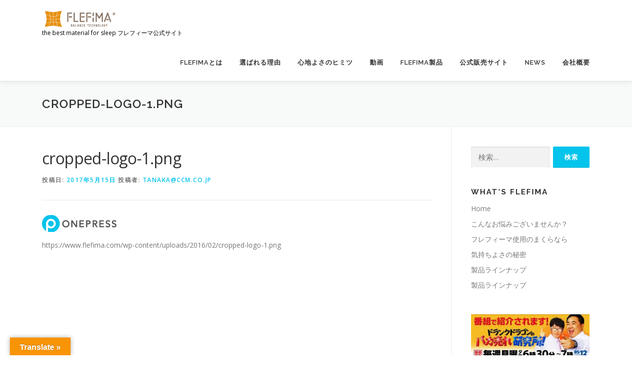

--- FILE ---
content_type: text/html; charset=UTF-8
request_url: https://www.flefima.com/cropped-logo-1-png/
body_size: 10516
content:
<!DOCTYPE html>
<html lang="ja">
<head>
<meta charset="UTF-8">
<meta name="viewport" content="width=device-width, initial-scale=1">
<link rel="profile" href="http://gmpg.org/xfn/11">
<title>cropped-logo-1.png &#8211; フレフィーマ -FLEFIMA-</title>
<meta name='robots' content='max-image-preview:large' />
<link rel='dns-prefetch' href='//translate.google.com' />
<link rel='dns-prefetch' href='//www.googletagmanager.com' />
<link rel='dns-prefetch' href='//stats.wp.com' />
<link rel='dns-prefetch' href='//fonts.googleapis.com' />
<link rel='dns-prefetch' href='//v0.wordpress.com' />
<link rel='dns-prefetch' href='//i0.wp.com' />
<link rel="alternate" type="application/rss+xml" title="フレフィーマ -FLEFIMA- &raquo; フィード" href="https://www.flefima.com/feed/" />
		<!-- This site uses the Google Analytics by ExactMetrics plugin v8.9.0 - Using Analytics tracking - https://www.exactmetrics.com/ -->
		<!-- Note: ExactMetrics is not currently configured on this site. The site owner needs to authenticate with Google Analytics in the ExactMetrics settings panel. -->
					<!-- No tracking code set -->
				<!-- / Google Analytics by ExactMetrics -->
		<script type="text/javascript">
/* <![CDATA[ */
window._wpemojiSettings = {"baseUrl":"https:\/\/s.w.org\/images\/core\/emoji\/15.0.3\/72x72\/","ext":".png","svgUrl":"https:\/\/s.w.org\/images\/core\/emoji\/15.0.3\/svg\/","svgExt":".svg","source":{"concatemoji":"https:\/\/www.flefima.com\/wp-includes\/js\/wp-emoji-release.min.js?ver=6.6.4"}};
/*! This file is auto-generated */
!function(i,n){var o,s,e;function c(e){try{var t={supportTests:e,timestamp:(new Date).valueOf()};sessionStorage.setItem(o,JSON.stringify(t))}catch(e){}}function p(e,t,n){e.clearRect(0,0,e.canvas.width,e.canvas.height),e.fillText(t,0,0);var t=new Uint32Array(e.getImageData(0,0,e.canvas.width,e.canvas.height).data),r=(e.clearRect(0,0,e.canvas.width,e.canvas.height),e.fillText(n,0,0),new Uint32Array(e.getImageData(0,0,e.canvas.width,e.canvas.height).data));return t.every(function(e,t){return e===r[t]})}function u(e,t,n){switch(t){case"flag":return n(e,"\ud83c\udff3\ufe0f\u200d\u26a7\ufe0f","\ud83c\udff3\ufe0f\u200b\u26a7\ufe0f")?!1:!n(e,"\ud83c\uddfa\ud83c\uddf3","\ud83c\uddfa\u200b\ud83c\uddf3")&&!n(e,"\ud83c\udff4\udb40\udc67\udb40\udc62\udb40\udc65\udb40\udc6e\udb40\udc67\udb40\udc7f","\ud83c\udff4\u200b\udb40\udc67\u200b\udb40\udc62\u200b\udb40\udc65\u200b\udb40\udc6e\u200b\udb40\udc67\u200b\udb40\udc7f");case"emoji":return!n(e,"\ud83d\udc26\u200d\u2b1b","\ud83d\udc26\u200b\u2b1b")}return!1}function f(e,t,n){var r="undefined"!=typeof WorkerGlobalScope&&self instanceof WorkerGlobalScope?new OffscreenCanvas(300,150):i.createElement("canvas"),a=r.getContext("2d",{willReadFrequently:!0}),o=(a.textBaseline="top",a.font="600 32px Arial",{});return e.forEach(function(e){o[e]=t(a,e,n)}),o}function t(e){var t=i.createElement("script");t.src=e,t.defer=!0,i.head.appendChild(t)}"undefined"!=typeof Promise&&(o="wpEmojiSettingsSupports",s=["flag","emoji"],n.supports={everything:!0,everythingExceptFlag:!0},e=new Promise(function(e){i.addEventListener("DOMContentLoaded",e,{once:!0})}),new Promise(function(t){var n=function(){try{var e=JSON.parse(sessionStorage.getItem(o));if("object"==typeof e&&"number"==typeof e.timestamp&&(new Date).valueOf()<e.timestamp+604800&&"object"==typeof e.supportTests)return e.supportTests}catch(e){}return null}();if(!n){if("undefined"!=typeof Worker&&"undefined"!=typeof OffscreenCanvas&&"undefined"!=typeof URL&&URL.createObjectURL&&"undefined"!=typeof Blob)try{var e="postMessage("+f.toString()+"("+[JSON.stringify(s),u.toString(),p.toString()].join(",")+"));",r=new Blob([e],{type:"text/javascript"}),a=new Worker(URL.createObjectURL(r),{name:"wpTestEmojiSupports"});return void(a.onmessage=function(e){c(n=e.data),a.terminate(),t(n)})}catch(e){}c(n=f(s,u,p))}t(n)}).then(function(e){for(var t in e)n.supports[t]=e[t],n.supports.everything=n.supports.everything&&n.supports[t],"flag"!==t&&(n.supports.everythingExceptFlag=n.supports.everythingExceptFlag&&n.supports[t]);n.supports.everythingExceptFlag=n.supports.everythingExceptFlag&&!n.supports.flag,n.DOMReady=!1,n.readyCallback=function(){n.DOMReady=!0}}).then(function(){return e}).then(function(){var e;n.supports.everything||(n.readyCallback(),(e=n.source||{}).concatemoji?t(e.concatemoji):e.wpemoji&&e.twemoji&&(t(e.twemoji),t(e.wpemoji)))}))}((window,document),window._wpemojiSettings);
/* ]]> */
</script>
<style id='wp-emoji-styles-inline-css' type='text/css'>

	img.wp-smiley, img.emoji {
		display: inline !important;
		border: none !important;
		box-shadow: none !important;
		height: 1em !important;
		width: 1em !important;
		margin: 0 0.07em !important;
		vertical-align: -0.1em !important;
		background: none !important;
		padding: 0 !important;
	}
</style>
<link rel='stylesheet' id='wp-block-library-css' href='https://www.flefima.com/wp-includes/css/dist/block-library/style.min.css?ver=6.6.4' type='text/css' media='all' />
<style id='wp-block-library-inline-css' type='text/css'>
.has-text-align-justify{text-align:justify;}
</style>
<link rel='stylesheet' id='jetpack-videopress-video-block-view-css' href='https://www.flefima.com/wp-content/plugins/jetpack/jetpack_vendor/automattic/jetpack-videopress/build/block-editor/blocks/video/view.css?minify=false&#038;ver=317afd605f368082816f' type='text/css' media='all' />
<link rel='stylesheet' id='mediaelement-css' href='https://www.flefima.com/wp-includes/js/mediaelement/mediaelementplayer-legacy.min.css?ver=4.2.17' type='text/css' media='all' />
<link rel='stylesheet' id='wp-mediaelement-css' href='https://www.flefima.com/wp-includes/js/mediaelement/wp-mediaelement.min.css?ver=6.6.4' type='text/css' media='all' />
<style id='classic-theme-styles-inline-css' type='text/css'>
/*! This file is auto-generated */
.wp-block-button__link{color:#fff;background-color:#32373c;border-radius:9999px;box-shadow:none;text-decoration:none;padding:calc(.667em + 2px) calc(1.333em + 2px);font-size:1.125em}.wp-block-file__button{background:#32373c;color:#fff;text-decoration:none}
</style>
<style id='global-styles-inline-css' type='text/css'>
:root{--wp--preset--aspect-ratio--square: 1;--wp--preset--aspect-ratio--4-3: 4/3;--wp--preset--aspect-ratio--3-4: 3/4;--wp--preset--aspect-ratio--3-2: 3/2;--wp--preset--aspect-ratio--2-3: 2/3;--wp--preset--aspect-ratio--16-9: 16/9;--wp--preset--aspect-ratio--9-16: 9/16;--wp--preset--color--black: #000000;--wp--preset--color--cyan-bluish-gray: #abb8c3;--wp--preset--color--white: #ffffff;--wp--preset--color--pale-pink: #f78da7;--wp--preset--color--vivid-red: #cf2e2e;--wp--preset--color--luminous-vivid-orange: #ff6900;--wp--preset--color--luminous-vivid-amber: #fcb900;--wp--preset--color--light-green-cyan: #7bdcb5;--wp--preset--color--vivid-green-cyan: #00d084;--wp--preset--color--pale-cyan-blue: #8ed1fc;--wp--preset--color--vivid-cyan-blue: #0693e3;--wp--preset--color--vivid-purple: #9b51e0;--wp--preset--gradient--vivid-cyan-blue-to-vivid-purple: linear-gradient(135deg,rgba(6,147,227,1) 0%,rgb(155,81,224) 100%);--wp--preset--gradient--light-green-cyan-to-vivid-green-cyan: linear-gradient(135deg,rgb(122,220,180) 0%,rgb(0,208,130) 100%);--wp--preset--gradient--luminous-vivid-amber-to-luminous-vivid-orange: linear-gradient(135deg,rgba(252,185,0,1) 0%,rgba(255,105,0,1) 100%);--wp--preset--gradient--luminous-vivid-orange-to-vivid-red: linear-gradient(135deg,rgba(255,105,0,1) 0%,rgb(207,46,46) 100%);--wp--preset--gradient--very-light-gray-to-cyan-bluish-gray: linear-gradient(135deg,rgb(238,238,238) 0%,rgb(169,184,195) 100%);--wp--preset--gradient--cool-to-warm-spectrum: linear-gradient(135deg,rgb(74,234,220) 0%,rgb(151,120,209) 20%,rgb(207,42,186) 40%,rgb(238,44,130) 60%,rgb(251,105,98) 80%,rgb(254,248,76) 100%);--wp--preset--gradient--blush-light-purple: linear-gradient(135deg,rgb(255,206,236) 0%,rgb(152,150,240) 100%);--wp--preset--gradient--blush-bordeaux: linear-gradient(135deg,rgb(254,205,165) 0%,rgb(254,45,45) 50%,rgb(107,0,62) 100%);--wp--preset--gradient--luminous-dusk: linear-gradient(135deg,rgb(255,203,112) 0%,rgb(199,81,192) 50%,rgb(65,88,208) 100%);--wp--preset--gradient--pale-ocean: linear-gradient(135deg,rgb(255,245,203) 0%,rgb(182,227,212) 50%,rgb(51,167,181) 100%);--wp--preset--gradient--electric-grass: linear-gradient(135deg,rgb(202,248,128) 0%,rgb(113,206,126) 100%);--wp--preset--gradient--midnight: linear-gradient(135deg,rgb(2,3,129) 0%,rgb(40,116,252) 100%);--wp--preset--font-size--small: 13px;--wp--preset--font-size--medium: 20px;--wp--preset--font-size--large: 36px;--wp--preset--font-size--x-large: 42px;--wp--preset--spacing--20: 0.44rem;--wp--preset--spacing--30: 0.67rem;--wp--preset--spacing--40: 1rem;--wp--preset--spacing--50: 1.5rem;--wp--preset--spacing--60: 2.25rem;--wp--preset--spacing--70: 3.38rem;--wp--preset--spacing--80: 5.06rem;--wp--preset--shadow--natural: 6px 6px 9px rgba(0, 0, 0, 0.2);--wp--preset--shadow--deep: 12px 12px 50px rgba(0, 0, 0, 0.4);--wp--preset--shadow--sharp: 6px 6px 0px rgba(0, 0, 0, 0.2);--wp--preset--shadow--outlined: 6px 6px 0px -3px rgba(255, 255, 255, 1), 6px 6px rgba(0, 0, 0, 1);--wp--preset--shadow--crisp: 6px 6px 0px rgba(0, 0, 0, 1);}:where(.is-layout-flex){gap: 0.5em;}:where(.is-layout-grid){gap: 0.5em;}body .is-layout-flex{display: flex;}.is-layout-flex{flex-wrap: wrap;align-items: center;}.is-layout-flex > :is(*, div){margin: 0;}body .is-layout-grid{display: grid;}.is-layout-grid > :is(*, div){margin: 0;}:where(.wp-block-columns.is-layout-flex){gap: 2em;}:where(.wp-block-columns.is-layout-grid){gap: 2em;}:where(.wp-block-post-template.is-layout-flex){gap: 1.25em;}:where(.wp-block-post-template.is-layout-grid){gap: 1.25em;}.has-black-color{color: var(--wp--preset--color--black) !important;}.has-cyan-bluish-gray-color{color: var(--wp--preset--color--cyan-bluish-gray) !important;}.has-white-color{color: var(--wp--preset--color--white) !important;}.has-pale-pink-color{color: var(--wp--preset--color--pale-pink) !important;}.has-vivid-red-color{color: var(--wp--preset--color--vivid-red) !important;}.has-luminous-vivid-orange-color{color: var(--wp--preset--color--luminous-vivid-orange) !important;}.has-luminous-vivid-amber-color{color: var(--wp--preset--color--luminous-vivid-amber) !important;}.has-light-green-cyan-color{color: var(--wp--preset--color--light-green-cyan) !important;}.has-vivid-green-cyan-color{color: var(--wp--preset--color--vivid-green-cyan) !important;}.has-pale-cyan-blue-color{color: var(--wp--preset--color--pale-cyan-blue) !important;}.has-vivid-cyan-blue-color{color: var(--wp--preset--color--vivid-cyan-blue) !important;}.has-vivid-purple-color{color: var(--wp--preset--color--vivid-purple) !important;}.has-black-background-color{background-color: var(--wp--preset--color--black) !important;}.has-cyan-bluish-gray-background-color{background-color: var(--wp--preset--color--cyan-bluish-gray) !important;}.has-white-background-color{background-color: var(--wp--preset--color--white) !important;}.has-pale-pink-background-color{background-color: var(--wp--preset--color--pale-pink) !important;}.has-vivid-red-background-color{background-color: var(--wp--preset--color--vivid-red) !important;}.has-luminous-vivid-orange-background-color{background-color: var(--wp--preset--color--luminous-vivid-orange) !important;}.has-luminous-vivid-amber-background-color{background-color: var(--wp--preset--color--luminous-vivid-amber) !important;}.has-light-green-cyan-background-color{background-color: var(--wp--preset--color--light-green-cyan) !important;}.has-vivid-green-cyan-background-color{background-color: var(--wp--preset--color--vivid-green-cyan) !important;}.has-pale-cyan-blue-background-color{background-color: var(--wp--preset--color--pale-cyan-blue) !important;}.has-vivid-cyan-blue-background-color{background-color: var(--wp--preset--color--vivid-cyan-blue) !important;}.has-vivid-purple-background-color{background-color: var(--wp--preset--color--vivid-purple) !important;}.has-black-border-color{border-color: var(--wp--preset--color--black) !important;}.has-cyan-bluish-gray-border-color{border-color: var(--wp--preset--color--cyan-bluish-gray) !important;}.has-white-border-color{border-color: var(--wp--preset--color--white) !important;}.has-pale-pink-border-color{border-color: var(--wp--preset--color--pale-pink) !important;}.has-vivid-red-border-color{border-color: var(--wp--preset--color--vivid-red) !important;}.has-luminous-vivid-orange-border-color{border-color: var(--wp--preset--color--luminous-vivid-orange) !important;}.has-luminous-vivid-amber-border-color{border-color: var(--wp--preset--color--luminous-vivid-amber) !important;}.has-light-green-cyan-border-color{border-color: var(--wp--preset--color--light-green-cyan) !important;}.has-vivid-green-cyan-border-color{border-color: var(--wp--preset--color--vivid-green-cyan) !important;}.has-pale-cyan-blue-border-color{border-color: var(--wp--preset--color--pale-cyan-blue) !important;}.has-vivid-cyan-blue-border-color{border-color: var(--wp--preset--color--vivid-cyan-blue) !important;}.has-vivid-purple-border-color{border-color: var(--wp--preset--color--vivid-purple) !important;}.has-vivid-cyan-blue-to-vivid-purple-gradient-background{background: var(--wp--preset--gradient--vivid-cyan-blue-to-vivid-purple) !important;}.has-light-green-cyan-to-vivid-green-cyan-gradient-background{background: var(--wp--preset--gradient--light-green-cyan-to-vivid-green-cyan) !important;}.has-luminous-vivid-amber-to-luminous-vivid-orange-gradient-background{background: var(--wp--preset--gradient--luminous-vivid-amber-to-luminous-vivid-orange) !important;}.has-luminous-vivid-orange-to-vivid-red-gradient-background{background: var(--wp--preset--gradient--luminous-vivid-orange-to-vivid-red) !important;}.has-very-light-gray-to-cyan-bluish-gray-gradient-background{background: var(--wp--preset--gradient--very-light-gray-to-cyan-bluish-gray) !important;}.has-cool-to-warm-spectrum-gradient-background{background: var(--wp--preset--gradient--cool-to-warm-spectrum) !important;}.has-blush-light-purple-gradient-background{background: var(--wp--preset--gradient--blush-light-purple) !important;}.has-blush-bordeaux-gradient-background{background: var(--wp--preset--gradient--blush-bordeaux) !important;}.has-luminous-dusk-gradient-background{background: var(--wp--preset--gradient--luminous-dusk) !important;}.has-pale-ocean-gradient-background{background: var(--wp--preset--gradient--pale-ocean) !important;}.has-electric-grass-gradient-background{background: var(--wp--preset--gradient--electric-grass) !important;}.has-midnight-gradient-background{background: var(--wp--preset--gradient--midnight) !important;}.has-small-font-size{font-size: var(--wp--preset--font-size--small) !important;}.has-medium-font-size{font-size: var(--wp--preset--font-size--medium) !important;}.has-large-font-size{font-size: var(--wp--preset--font-size--large) !important;}.has-x-large-font-size{font-size: var(--wp--preset--font-size--x-large) !important;}
:where(.wp-block-post-template.is-layout-flex){gap: 1.25em;}:where(.wp-block-post-template.is-layout-grid){gap: 1.25em;}
:where(.wp-block-columns.is-layout-flex){gap: 2em;}:where(.wp-block-columns.is-layout-grid){gap: 2em;}
:root :where(.wp-block-pullquote){font-size: 1.5em;line-height: 1.6;}
</style>
<style id='dominant-color-styles-inline-css' type='text/css'>
img[data-dominant-color]:not(.has-transparency) { background-color: var(--dominant-color); }
</style>
<link rel='stylesheet' id='google-language-translator-css' href='https://www.flefima.com/wp-content/plugins/google-language-translator/css/style.css?ver=6.0.20' type='text/css' media='' />
<link rel='stylesheet' id='glt-toolbar-styles-css' href='https://www.flefima.com/wp-content/plugins/google-language-translator/css/toolbar.css?ver=6.0.20' type='text/css' media='' />
<link rel='stylesheet' id='onepress-fonts-css' href='https://fonts.googleapis.com/css?family=Raleway%3A400%2C500%2C600%2C700%2C300%2C100%2C800%2C900%7COpen+Sans%3A400%2C300%2C300italic%2C400italic%2C600%2C600italic%2C700%2C700italic&#038;subset=latin%2Clatin-ext&#038;ver=2.2.8' type='text/css' media='all' />
<link rel='stylesheet' id='onepress-animate-css' href='https://www.flefima.com/wp-content/themes/onepress/assets/css/animate.min.css?ver=2.2.8' type='text/css' media='all' />
<link rel='stylesheet' id='onepress-fa-css' href='https://www.flefima.com/wp-content/themes/onepress/assets/css/font-awesome.min.css?ver=4.7.0' type='text/css' media='all' />
<link rel='stylesheet' id='onepress-bootstrap-css' href='https://www.flefima.com/wp-content/themes/onepress/assets/css/bootstrap.min.css?ver=2.2.8' type='text/css' media='all' />
<link rel='stylesheet' id='onepress-style-css' href='https://www.flefima.com/wp-content/themes/onepress/style.css?ver=6.6.4' type='text/css' media='all' />
<style id='onepress-style-inline-css' type='text/css'>
#main .video-section section.hero-slideshow-wrapper{background:transparent}.hero-slideshow-wrapper:after{position:absolute;top:0px;left:0px;width:100%;height:100%;background-color:rgba(0,56,79,0.36);display:block;content:""}.body-desktop .parallax-hero .hero-slideshow-wrapper:after{display:none!important}#parallax-hero>.parallax-bg::before{background-color:rgba(0,56,79,0.36);opacity:1}.body-desktop .parallax-hero .hero-slideshow-wrapper:after{display:none!important}#footer-widgets{}.gallery-carousel .g-item{padding:0px 1px}.gallery-carousel{margin-left:-1px;margin-right:-1px}.gallery-grid .g-item,.gallery-masonry .g-item .inner{padding:1px}.gallery-grid,.gallery-masonry{margin:-1px}
</style>
<link rel='stylesheet' id='onepress-gallery-lightgallery-css' href='https://www.flefima.com/wp-content/themes/onepress/assets/css/lightgallery.css?ver=6.6.4' type='text/css' media='all' />
<link rel='stylesheet' id='jetpack_css-css' href='https://www.flefima.com/wp-content/plugins/jetpack/css/jetpack.css?ver=12.1.2' type='text/css' media='all' />
<script type="text/javascript" src="https://www.flefima.com/wp-includes/js/jquery/jquery.min.js?ver=3.7.1" id="jquery-core-js"></script>
<script type="text/javascript" src="https://www.flefima.com/wp-includes/js/jquery/jquery-migrate.min.js?ver=3.4.1" id="jquery-migrate-js"></script>

<!-- Site Kit によって追加された Google タグ（gtag.js）スニペット -->
<!-- Google アナリティクス スニペット (Site Kit が追加) -->
<script type="text/javascript" src="https://www.googletagmanager.com/gtag/js?id=GT-MKBFNPM" id="google_gtagjs-js" async></script>
<script type="text/javascript" id="google_gtagjs-js-after">
/* <![CDATA[ */
window.dataLayer = window.dataLayer || [];function gtag(){dataLayer.push(arguments);}
gtag("set","linker",{"domains":["www.flefima.com"]});
gtag("js", new Date());
gtag("set", "developer_id.dZTNiMT", true);
gtag("config", "GT-MKBFNPM", {"googlesitekit_post_type":"attachment"});
/* ]]> */
</script>
<link rel="https://api.w.org/" href="https://www.flefima.com/wp-json/" /><link rel="alternate" title="JSON" type="application/json" href="https://www.flefima.com/wp-json/wp/v2/media/1298" /><link rel="EditURI" type="application/rsd+xml" title="RSD" href="https://www.flefima.com/xmlrpc.php?rsd" />
<meta name="generator" content="WordPress 6.6.4" />
<link rel='shortlink' href='https://wp.me/a8Khbv-kW' />
<link rel="alternate" title="oEmbed (JSON)" type="application/json+oembed" href="https://www.flefima.com/wp-json/oembed/1.0/embed?url=https%3A%2F%2Fwww.flefima.com%2Fcropped-logo-1-png%2F" />
<link rel="alternate" title="oEmbed (XML)" type="text/xml+oembed" href="https://www.flefima.com/wp-json/oembed/1.0/embed?url=https%3A%2F%2Fwww.flefima.com%2Fcropped-logo-1-png%2F&#038;format=xml" />
<meta name="generator" content="auto-sizes 1.3.0">
<meta name="cdp-version" content="1.4.9" /><meta name="generator" content="dominant-color-images 1.1.2">
<style>p.hello{font-size:12px;color:darkgray;}#google_language_translator,#flags{text-align:left;}#google_language_translator,#language{clear:both;width:160px;text-align:right;}#language{float:right;}#flags{text-align:right;width:165px;float:right;clear:right;}#flags ul{float:right!important;}p.hello{text-align:right;float:right;clear:both;}.glt-clear{height:0px;clear:both;margin:0px;padding:0px;}#flags{width:165px;}#flags a{display:inline-block;margin-left:2px;}#google_language_translator a{display:none!important;}div.skiptranslate.goog-te-gadget{display:inline!important;}.goog-te-gadget{color:transparent!important;}.goog-te-gadget{font-size:0px!important;}.goog-branding{display:none;}.goog-tooltip{display: none!important;}.goog-tooltip:hover{display: none!important;}.goog-text-highlight{background-color:transparent!important;border:none!important;box-shadow:none!important;}#google_language_translator select.goog-te-combo{color:#32373c;}div.skiptranslate{display:none!important;}body{top:0px!important;}#goog-gt-{display:none!important;}font font{background-color:transparent!important;box-shadow:none!important;position:initial!important;}#glt-translate-trigger{left:20px;right:auto;}#glt-translate-trigger > span{color:#ffffff;}#glt-translate-trigger{background:#f89406;}.goog-te-gadget .goog-te-combo{width:100%;}</style><meta name="generator" content="Site Kit by Google 1.165.0" /><meta name="generator" content="performance-lab 3.5.1; plugins: auto-sizes, dominant-color-images, embed-optimizer, image-prioritizer, performant-translations, speculation-rules, web-worker-offloading, webp-uploads">
<meta name="generator" content="performant-translations 1.2.0">
<meta name="generator" content="web-worker-offloading 0.1.1">
<meta name="generator" content="webp-uploads 2.2.0">
	<style>img#wpstats{display:none}</style>
		<meta name="generator" content="speculation-rules 1.3.1">
<meta name="generator" content="optimization-detective 0.7.0">
<meta name="description" content="http://www.flefima.com/wp-content/uploads/2016/02/cropp&hellip;" />
<meta name="generator" content="embed-optimizer 0.3.0">
<meta name="generator" content="image-prioritizer 0.2.0">

<!-- Jetpack Open Graph Tags -->
<meta property="og:type" content="article" />
<meta property="og:title" content="cropped-logo-1.png" />
<meta property="og:url" content="https://www.flefima.com/cropped-logo-1-png/" />
<meta property="og:description" content="詳しくは投稿をご覧ください。" />
<meta property="article:published_time" content="2017-05-15T06:36:26+00:00" />
<meta property="article:modified_time" content="2017-05-15T06:36:26+00:00" />
<meta property="og:site_name" content="フレフィーマ -FLEFIMA-" />
<meta property="og:image" content="https://www.flefima.com/wp-content/uploads/2016/02/cropped-logo-1.png" />
<meta property="og:image:alt" content="" />
<meta property="og:locale" content="ja_JP" />
<meta name="twitter:text:title" content="cropped-logo-1.png" />
<meta name="twitter:image" content="https://i0.wp.com/www.flefima.com/wp-content/uploads/2023/03/sitelogo.png?fit=80%2C76&amp;ssl=1" />
<meta name="twitter:card" content="summary" />
<meta name="twitter:description" content="詳しくは投稿をご覧ください。" />

<!-- End Jetpack Open Graph Tags -->
<link rel="icon" href="https://i0.wp.com/www.flefima.com/wp-content/uploads/2023/03/sitelogo.png?fit=32%2C30&#038;ssl=1" sizes="32x32" />
<link rel="icon" href="https://i0.wp.com/www.flefima.com/wp-content/uploads/2023/03/sitelogo.png?fit=80%2C76&#038;ssl=1" sizes="192x192" />
<link rel="apple-touch-icon" href="https://i0.wp.com/www.flefima.com/wp-content/uploads/2023/03/sitelogo.png?fit=80%2C76&#038;ssl=1" />
<meta name="msapplication-TileImage" content="https://i0.wp.com/www.flefima.com/wp-content/uploads/2023/03/sitelogo.png?fit=80%2C76&#038;ssl=1" />
<style type="text/css" id="wp-custom-css">/*
ここに独自の CSS を追加することができます。

詳しくは上のヘルプアイコンをクリックしてください。
*/</style></head>

<body class="attachment attachment-template-default single single-attachment postid-1298 attachmentid-1298 attachment-png wp-custom-logo">
<div id="page" class="hfeed site">
	<a class="skip-link screen-reader-text" href="#content">コンテンツへスキップ</a>
	<div id="header-section" class="h-on-top no-transparent">		<header id="masthead" class="site-header header-contained is-sticky no-scroll no-t h-on-top" role="banner">
			<div class="container">
				<div class="site-branding">
				<div class="site-brand-inner has-logo-img has-desc"><div class="site-logo-div"><a href="https://www.flefima.com/" class="custom-logo-link  no-t-logo" rel="home" itemprop="url"><img data-od-unknown-tag data-od-xpath="/*[1][self::HTML]/*[2][self::BODY]/*[1][self::DIV]/*[2][self::DIV]/*[1][self::HEADER]/*[1][self::DIV]/*[1][self::DIV]/*[1][self::DIV]/*[1][self::DIV]/*[1][self::A]/*[1][self::IMG]" width="152" height="36" src="https://i0.wp.com/www.flefima.com/wp-content/uploads/2017/05/フレフィーマlogo.gif?fit=152%2C36&amp;ssl=1" class="custom-logo" alt="フレフィーマ -FLEFIMA-" itemprop="logo" decoding="async" data-attachment-id="1323" data-permalink="https://www.flefima.com/%e3%83%95%e3%83%ac%e3%83%95%e3%82%a3%e3%83%bc%e3%83%9elogo/" data-orig-file="https://i0.wp.com/www.flefima.com/wp-content/uploads/2017/05/フレフィーマlogo.gif?fit=152%2C36&amp;ssl=1" data-orig-size="152,36" data-comments-opened="0" data-image-meta="{&quot;aperture&quot;:&quot;0&quot;,&quot;credit&quot;:&quot;&quot;,&quot;camera&quot;:&quot;&quot;,&quot;caption&quot;:&quot;&quot;,&quot;created_timestamp&quot;:&quot;0&quot;,&quot;copyright&quot;:&quot;&quot;,&quot;focal_length&quot;:&quot;0&quot;,&quot;iso&quot;:&quot;0&quot;,&quot;shutter_speed&quot;:&quot;0&quot;,&quot;title&quot;:&quot;&quot;,&quot;orientation&quot;:&quot;0&quot;}" data-image-title="フレフィーマlogo" data-image-description="" data-image-caption="" data-medium-file="https://i0.wp.com/www.flefima.com/wp-content/uploads/2017/05/フレフィーマlogo.gif?fit=152%2C36&amp;ssl=1" data-large-file="https://i0.wp.com/www.flefima.com/wp-content/uploads/2017/05/フレフィーマlogo.gif?fit=152%2C36&amp;ssl=1" /></a></div><p class="site-description">the best material for sleep フレフィーマ公式サイト</p></div>				</div>
				<div class="header-right-wrapper">
					<a href="#0" id="nav-toggle">メニュー<span></span></a>
					<nav id="site-navigation" class="main-navigation" role="navigation">
						<ul class="onepress-menu">
							<li id="menu-item-1207" class="menu-item menu-item-type-custom menu-item-object-custom menu-item-home menu-item-1207"><a href="http://www.flefima.com/#features">FLEFIMAとは</a></li>
<li id="menu-item-1751" class="menu-item menu-item-type-custom menu-item-object-custom menu-item-home menu-item-1751"><a href="http://www.flefima.com/#about">選ばれる理由</a></li>
<li id="menu-item-1202" class="menu-item menu-item-type-custom menu-item-object-custom menu-item-home menu-item-1202"><a href="http://www.flefima.com/#services">心地よさのヒミツ</a></li>
<li id="menu-item-1203" class="menu-item menu-item-type-custom menu-item-object-custom menu-item-home menu-item-1203"><a href="http://www.flefima.com/#videolightbox">動画</a></li>
<li id="menu-item-1254" class="menu-item menu-item-type-custom menu-item-object-custom menu-item-home menu-item-1254"><a href="http://www.flefima.com/#gallery">FLEFIMA製品</a></li>
<li id="menu-item-2082" class="menu-item menu-item-type-custom menu-item-object-custom menu-item-2082"><a href="https://shop.flefima.jp/">公式販売サイト</a></li>
<li id="menu-item-1205" class="menu-item menu-item-type-custom menu-item-object-custom menu-item-home menu-item-1205"><a href="http://www.flefima.com/#news">News</a></li>
<li id="menu-item-1641" class="menu-item menu-item-type-post_type menu-item-object-page menu-item-1641"><a href="https://www.flefima.com/company/">会社概要</a></li>
						</ul>
					</nav>
					<!-- #site-navigation -->
				</div>
			</div>
		</header><!-- #masthead -->
		</div>					<div class="page-header">
				<div class="container">
					<h1 class="entry-title">cropped-logo-1.png</h1>				</div>
			</div>
				
	<div id="content" class="site-content">

		
		<div id="content-inside" class="container right-sidebar">
			<div id="primary" class="content-area">
				<main id="main" class="site-main" role="main">

				
					<article id="post-1298" class="post-1298 attachment type-attachment status-inherit hentry">
	<header class="entry-header">
		<h1 class="entry-title">cropped-logo-1.png</h1>        		<div class="entry-meta">
			<span class="posted-on">投稿日: <a href="https://www.flefima.com/cropped-logo-1-png/" rel="bookmark"><time class="entry-date published updated" datetime="2017-05-15T15:36:26+09:00">2017年5月15日</time></a></span><span class="byline"> 投稿者: <span class="author vcard"><a  rel="author" class="url fn n" href="https://www.flefima.com/author/tanakaccm-co-jp/">tanaka@ccm.co.jp</a></span></span>		</div><!-- .entry-meta -->
        	</header><!-- .entry-header -->

    
	<div class="entry-content">
		<p class="attachment"><a href='https://i0.wp.com/www.flefima.com/wp-content/uploads/2016/02/cropped-logo-1.png?ssl=1'><img data-od-unknown-tag data-od-xpath="/*[1][self::HTML]/*[2][self::BODY]/*[1][self::DIV]/*[4][self::DIV]/*[1][self::DIV]/*[1][self::DIV]/*[1][self::MAIN]/*[1][self::ARTICLE]/*[2][self::DIV]/*[1][self::P]/*[1][self::A]/*[1][self::IMG]" decoding="async" width="152" height="34" src="https://i0.wp.com/www.flefima.com/wp-content/uploads/2016/02/cropped-logo-1.png?fit=152%2C34&amp;ssl=1" class="attachment-medium size-medium" alt="" srcset="https://i0.wp.com/www.flefima.com/wp-content/uploads/2016/02/cropped-logo-1.png?w=152&amp;ssl=1 152w, https://i0.wp.com/www.flefima.com/wp-content/uploads/2016/02/cropped-logo-1.png?resize=150%2C34&amp;ssl=1 150w" sizes="(max-width: 152px) 100vw, 152px" data-attachment-id="1298" data-permalink="https://www.flefima.com/cropped-logo-1-png/" data-orig-file="https://i0.wp.com/www.flefima.com/wp-content/uploads/2016/02/cropped-logo-1.png?fit=152%2C34&amp;ssl=1" data-orig-size="152,34" data-comments-opened="0" data-image-meta="{&quot;aperture&quot;:&quot;0&quot;,&quot;credit&quot;:&quot;&quot;,&quot;camera&quot;:&quot;&quot;,&quot;caption&quot;:&quot;&quot;,&quot;created_timestamp&quot;:&quot;0&quot;,&quot;copyright&quot;:&quot;&quot;,&quot;focal_length&quot;:&quot;0&quot;,&quot;iso&quot;:&quot;0&quot;,&quot;shutter_speed&quot;:&quot;0&quot;,&quot;title&quot;:&quot;&quot;,&quot;orientation&quot;:&quot;0&quot;}" data-image-title="cropped-logo-1.png" data-image-description="&lt;p&gt;https://www.flefima.com/wp-content/uploads/2016/02/cropped-logo-1.png&lt;/p&gt;
" data-image-caption="" data-medium-file="https://i0.wp.com/www.flefima.com/wp-content/uploads/2016/02/cropped-logo-1.png?fit=152%2C34&amp;ssl=1" data-large-file="https://i0.wp.com/www.flefima.com/wp-content/uploads/2016/02/cropped-logo-1.png?fit=152%2C34&amp;ssl=1" /></a></p>
<p>https://www.flefima.com/wp-content/uploads/2016/02/cropped-logo-1.png</p>
			</div><!-- .entry-content -->
    
    
    </article><!-- #post-## -->


					
				
				</main><!-- #main -->
			</div><!-- #primary -->

                            
<div id="secondary" class="widget-area sidebar" role="complementary">
	<aside id="search-2" class="widget widget_search"><form role="search" method="get" class="search-form" action="https://www.flefima.com/">
				<label>
					<span class="screen-reader-text">検索:</span>
					<input type="search" class="search-field" placeholder="検索&hellip;" value="" name="s" />
				</label>
				<input type="submit" class="search-submit" value="検索" />
			</form></aside><aside id="pages-2" class="widget widget_pages"><h2 class="widget-title">what&#8217;s FLEFIMA</h2>
			<ul>
				<li class="page_item page-item-1867"><a href="https://www.flefima.com/home/">Home</a></li>
<li class="page_item page-item-1736"><a href="https://www.flefima.com/1736-2/">こんなお悩みございませんか？</a></li>
<li class="page_item page-item-1746"><a href="https://www.flefima.com/%e6%b0%97%e6%8c%81%e3%81%a1%e3%82%88%e3%81%8f-%e5%af%9d%e5%85%a5%e3%82%8a%e3%81%ab%e3%81%a4%e3%81%8f%e3%81%9f%e3%82%81%e3%81%ab%e3%81%af%ef%bc%9f/">フレフィーマ使用のまくらなら</a></li>
<li class="page_item page-item-1688"><a href="https://www.flefima.com/1688-2/">気持ちよさの秘密</a></li>
<li class="page_item page-item-1871"><a href="https://www.flefima.com/product/">製品ラインナップ</a></li>
<li class="page_item page-item-2030"><a href="https://www.flefima.com/product-2/">製品ラインナップ</a></li>
			</ul>

			</aside><aside id="media_image-2" class="widget widget_media_image"><img data-od-unknown-tag data-od-xpath="/*[1][self::HTML]/*[2][self::BODY]/*[1][self::DIV]/*[4][self::DIV]/*[1][self::DIV]/*[2][self::DIV]/*[3][self::ASIDE]/*[1][self::IMG]" width="300" height="119" src="https://i0.wp.com/www.flefima.com/wp-content/uploads/2023/04/BKU_bana_Y_A.jpg?fit=300%2C119&amp;ssl=1" class="image wp-image-1666  attachment-medium size-medium" alt="" style="max-width: 100%; height: auto;" decoding="async" loading="lazy" srcset="https://i0.wp.com/www.flefima.com/wp-content/uploads/2023/04/BKU_bana_Y_A.jpg?w=1575&amp;ssl=1 1575w, https://i0.wp.com/www.flefima.com/wp-content/uploads/2023/04/BKU_bana_Y_A.jpg?resize=300%2C119&amp;ssl=1 300w, https://i0.wp.com/www.flefima.com/wp-content/uploads/2023/04/BKU_bana_Y_A.jpg?resize=768%2C304&amp;ssl=1 768w, https://i0.wp.com/www.flefima.com/wp-content/uploads/2023/04/BKU_bana_Y_A.jpg?resize=1024%2C405&amp;ssl=1 1024w" sizes="auto, (max-width: 300px) 100vw, 300px" data-attachment-id="1666" data-permalink="https://www.flefima.com/2023/04/10/%e3%80%94tv%e3%80%95bs12%e3%83%89%e3%83%a9%e3%83%b3%e3%82%af%e3%83%89%e3%83%a9%e3%82%b4%e3%83%b3%e3%81%ae%e3%83%90%e3%82%ab%e5%a3%b2%e3%82%8c%e7%a0%94%e7%a9%b6%e6%89%80%ef%bc%81%e3%81%ab%e7%9d%a1/bku_bana_y_a/" data-orig-file="https://i0.wp.com/www.flefima.com/wp-content/uploads/2023/04/BKU_bana_Y_A.jpg?fit=1575%2C623&amp;ssl=1" data-orig-size="1575,623" data-comments-opened="0" data-image-meta="{&quot;aperture&quot;:&quot;0&quot;,&quot;credit&quot;:&quot;&quot;,&quot;camera&quot;:&quot;&quot;,&quot;caption&quot;:&quot;&quot;,&quot;created_timestamp&quot;:&quot;0&quot;,&quot;copyright&quot;:&quot;&quot;,&quot;focal_length&quot;:&quot;0&quot;,&quot;iso&quot;:&quot;0&quot;,&quot;shutter_speed&quot;:&quot;0&quot;,&quot;title&quot;:&quot;&quot;,&quot;orientation&quot;:&quot;0&quot;}" data-image-title="BKU_bana_Y_A" data-image-description="" data-image-caption="" data-medium-file="https://i0.wp.com/www.flefima.com/wp-content/uploads/2023/04/BKU_bana_Y_A.jpg?fit=300%2C119&amp;ssl=1" data-large-file="https://i0.wp.com/www.flefima.com/wp-content/uploads/2023/04/BKU_bana_Y_A.jpg?fit=800%2C316&amp;ssl=1" /></aside><aside id="nav_menu-2" class="widget widget_nav_menu"><h2 class="widget-title">test</h2><div class="menu-primary-container"><ul id="menu-primary-1" class="menu"><li class="menu-item menu-item-type-custom menu-item-object-custom menu-item-home menu-item-1207"><a href="http://www.flefima.com/#features">FLEFIMAとは</a></li>
<li class="menu-item menu-item-type-custom menu-item-object-custom menu-item-home menu-item-1751"><a href="http://www.flefima.com/#about">選ばれる理由</a></li>
<li class="menu-item menu-item-type-custom menu-item-object-custom menu-item-home menu-item-1202"><a href="http://www.flefima.com/#services">心地よさのヒミツ</a></li>
<li class="menu-item menu-item-type-custom menu-item-object-custom menu-item-home menu-item-1203"><a href="http://www.flefima.com/#videolightbox">動画</a></li>
<li class="menu-item menu-item-type-custom menu-item-object-custom menu-item-home menu-item-1254"><a href="http://www.flefima.com/#gallery">FLEFIMA製品</a></li>
<li class="menu-item menu-item-type-custom menu-item-object-custom menu-item-2082"><a href="https://shop.flefima.jp/">公式販売サイト</a></li>
<li class="menu-item menu-item-type-custom menu-item-object-custom menu-item-home menu-item-1205"><a href="http://www.flefima.com/#news">News</a></li>
<li class="menu-item menu-item-type-post_type menu-item-object-page menu-item-1641"><a href="https://www.flefima.com/company/">会社概要</a></li>
</ul></div></aside></div><!-- #secondary -->
            
		</div><!--#content-inside -->
	</div><!-- #content -->

	<footer id="colophon" class="site-footer" role="contentinfo">
				
		<div class="site-info">
			<div class="container">
									<div class="btt">
						<a class="back-to-top" href="#page" title="ページトップへ戻る"><i class="fa fa-angle-double-up wow flash" data-wow-duration="2s"></i></a>
					</div>
					
										Copyright &copy; 2025 フレフィーマ -FLEFIMA-		<span class="sep"> &ndash; </span>
		<a href="https://www.famethemes.com/themes/onepress">OnePress</a> theme by FameThemes						
				
			</div>
		</div>
		<!-- .site-info -->

	</footer><!-- #colophon -->
	</div><!-- #page -->


<div id="glt-translate-trigger"><span class="notranslate">Translate »</span></div><div id="glt-toolbar"></div><div id="flags" style="display:none" class="size18"><ul id="sortable" class="ui-sortable"><li id="Chinese (Simplified)"><a href="#" title="Chinese (Simplified)" class="nturl notranslate zh-CN flag Chinese (Simplified)"></a></li><li id="English"><a href="#" title="English" class="nturl notranslate en flag united-states"></a></li><li id="Japanese"><a href="#" title="Japanese" class="nturl notranslate ja flag Japanese"></a></li></ul></div><div id='glt-footer'><div id="google_language_translator" class="default-language-ja"></div></div><script>function GoogleLanguageTranslatorInit() { new google.translate.TranslateElement({pageLanguage: 'ja', includedLanguages:'zh-CN,en,ja', autoDisplay: false}, 'google_language_translator');}</script><script type="speculationrules">
{"prerender":[{"source":"document","where":{"and":[{"href_matches":"\/*"},{"not":{"href_matches":["\/wp-login.php","\/wp-admin\/*","\/*\\?*(^|&)_wpnonce=*","\/wp-content\/uploads\/*","\/wp-content\/*","\/wp-content\/plugins\/*","\/wp-content\/themes\/onepress\/*"]}},{"not":{"selector_matches":"a[rel~=\"nofollow\"]"}},{"not":{"selector_matches":".no-prerender"}}]},"eagerness":"moderate"}]}
</script>
<script type="text/javascript" src="https://www.flefima.com/wp-content/plugins/jetpack/_inc/build/photon/photon.min.js?ver=20191001" id="jetpack-photon-js"></script>
<script type="text/javascript" src="https://www.flefima.com/wp-content/plugins/google-language-translator/js/scripts.js?ver=6.0.20" id="scripts-js"></script>
<script type="text/javascript" src="//translate.google.com/translate_a/element.js?cb=GoogleLanguageTranslatorInit" id="scripts-google-js"></script>
<script type="text/javascript" src="https://www.flefima.com/wp-content/themes/onepress/assets/js/plugins.js?ver=2.2.8" id="onepress-js-plugins-js"></script>
<script type="text/javascript" src="https://www.flefima.com/wp-content/themes/onepress/assets/js/bootstrap.min.js?ver=2.2.8" id="onepress-js-bootstrap-js"></script>
<script type="text/javascript" src="https://www.flefima.com/wp-content/themes/onepress/assets/js/isotope.pkgd.min.js?ver=2.2.8" id="onepress-gallery-masonry-js"></script>
<script type="text/javascript" id="onepress-theme-js-extra">
/* <![CDATA[ */
var onepress_js_settings = {"onepress_disable_animation":"","onepress_disable_sticky_header":"0","onepress_vertical_align_menu":"","hero_animation":"fadeIn","hero_speed":"9999999999","hero_fade":"4000","hero_duration":"5000","hero_disable_preload":"","is_home":"","gallery_enable":"1","is_rtl":""};
/* ]]> */
</script>
<script type="text/javascript" src="https://www.flefima.com/wp-content/themes/onepress/assets/js/theme.js?ver=2.2.8" id="onepress-theme-js"></script>
<script defer type="text/javascript" src="https://stats.wp.com/e-202545.js" id="jetpack-stats-js"></script>
<script type="text/javascript" id="jetpack-stats-js-after">
/* <![CDATA[ */
_stq = window._stq || [];
_stq.push([ "view", {v:'ext',blog:'129239837',post:'1298',tz:'9',srv:'www.flefima.com',j:'1:12.1.2'} ]);
_stq.push([ "clickTrackerInit", "129239837", "1298" ]);
/* ]]> */
</script>

<script type="module">
/* <![CDATA[ */
import detect from "https:\/\/www.flefima.com\/wp-content\/plugins\/optimization-detective\/detect.js?ver=0.7.0"; detect( {"serveTime":1762302964676.127,"detectionTimeWindow":5000,"minViewportAspectRatio":0.4,"maxViewportAspectRatio":2.5,"isDebug":false,"extensionModuleUrls":[],"restApiEndpoint":"https:\/\/www.flefima.com\/wp-json\/optimization-detective\/v1\/url-metrics:store","restApiNonce":"40ec1ca17e","currentUrl":"https:\/\/www.flefima.com\/cropped-logo-1-png\/","urlMetricSlug":"46699a13f9b7262b1e24f5ffd2c3a22a","urlMetricNonce":"982c3fae1f","urlMetricGroupStatuses":[{"minimumViewportWidth":0,"complete":false},{"minimumViewportWidth":481,"complete":false},{"minimumViewportWidth":601,"complete":false},{"minimumViewportWidth":783,"complete":false}],"storageLockTTL":60,"webVitalsLibrarySrc":"https:\/\/www.flefima.com\/wp-content\/plugins\/optimization-detective\/build\/web-vitals.js?ver=4.2.3"} );
/* ]]> */
</script>
</body>
</html>

<!--
Performance optimized by W3 Total Cache. Learn more: https://www.boldgrid.com/w3-total-cache/


Served from: www.flefima.com @ 2025-11-05 09:36:04 by W3 Total Cache
-->

--- FILE ---
content_type: application/x-javascript
request_url: https://www.flefima.com/wp-content/plugins/optimization-detective/detect.js?ver=0.7.0
body_size: 2086
content:
const win=window,doc=win.document,consoleLogPrefix="[Optimization Detective]",storageLockTimeSessionKey="odStorageLockTime";function isStorageLocked(e,t){if(0===t)return!1;try{const n=parseInt(sessionStorage.getItem(storageLockTimeSessionKey));return!isNaN(n)&&e<n+1e3*t}catch(e){return!1}}function setStorageLock(e){try{sessionStorage.setItem(storageLockTimeSessionKey,String(e))}catch(e){}}function log(...e){console.log(consoleLogPrefix,...e)}function warn(...e){console.warn(consoleLogPrefix,...e)}function error(...e){console.error(consoleLogPrefix,...e)}function isViewportNeeded(e,t){let n=!1;for(const{minimumViewportWidth:o,complete:i}of t){if(!(e>=o))break;n=!i}return n}function getCurrentTime(){return Date.now()}function recursiveFreeze(e){for(const t of Object.getOwnPropertyNames(e)){const n=e[t];null!==n&&"object"==typeof n&&recursiveFreeze(n)}Object.freeze(e)}let urlMetric;const reservedRootPropertyKeys=new Set(["url","viewport","elements"]);function getRootData(){const e=structuredClone(urlMetric);return recursiveFreeze(e),e}function extendRootData(e){for(const t of Object.getOwnPropertyNames(e))if(reservedRootPropertyKeys.has(t))throw new Error(`Disallowed setting of key '${t}' on root.`);Object.assign(urlMetric,e)}const elementsByXPath=new Map,reservedElementPropertyKeys=new Set(["isLCP","isLCPCandidate","xpath","intersectionRatio","intersectionRect","boundingClientRect"]);function getElementData(e){const t=elementsByXPath.get(e);if(t){const e=structuredClone(t);return recursiveFreeze(e),e}return null}function extendElementData(e,t){if(!elementsByXPath.has(e))throw new Error(`Unknown element with XPath: ${e}`);for(const e of Object.getOwnPropertyNames(t))if(reservedElementPropertyKeys.has(e))throw new Error(`Disallowed setting of key '${e}' on element.`);const n=elementsByXPath.get(e);Object.assign(n,t)}export default async function detect({serveTime:e,detectionTimeWindow:t,minViewportAspectRatio:n,maxViewportAspectRatio:o,isDebug:i,extensionModuleUrls:r,restApiEndpoint:s,restApiNonce:c,currentUrl:a,urlMetricSlug:l,urlMetricNonce:d,urlMetricGroupStatuses:u,storageLockTTL:g,webVitalsLibrarySrc:w,urlMetricGroupCollection:f}){const m=getCurrentTime();if(i&&log("Stored URL metric group collection:",f),m-e>t)return void(i&&warn("Aborted detection due to being outside detection time window."));if(!isViewportNeeded(win.innerWidth,u))return void(i&&log("No need for URL metrics from the current viewport."));const p=win.innerWidth/win.innerHeight;if(p<n||p>o)return void(i&&warn(`Viewport aspect ratio (${p}) is not in the accepted range of ${n} to ${o}.`));if(await new Promise((e=>{"loading"!==doc.readyState?e():doc.addEventListener("DOMContentLoaded",e,{once:!0})})),await new Promise((e=>{"complete"===doc.readyState?e():win.addEventListener("load",e,{once:!0})})),"function"==typeof requestIdleCallback&&await new Promise((e=>{requestIdleCallback(e)})),isStorageLocked(m,g))return void(i&&warn("Aborted detection due to storage being locked."));if(doc.documentElement.scrollTop>0)return void(i&&warn("Aborted detection since initial scroll position of page is not at the top."));i&&log("Proceeding with detection");const h=new Map;for(const e of r)try{const t=await import(e);h.set(e,t),t.initialize instanceof Function&&t.initialize({isDebug:i})}catch(t){error(`Failed to initialize extension '${e}':`,t)}const y=doc.body.querySelectorAll("[data-od-xpath]"),v=new Map([...y].map((e=>[e,e.dataset.odXpath]))),L=[];let P;function b(){P instanceof IntersectionObserver&&(P.disconnect(),win.removeEventListener("scroll",b))}v.size>0&&(await new Promise((e=>{P=new IntersectionObserver((t=>{for(const e of t)L.push(e);e()}),{root:null,threshold:0});for(const e of v.keys())P.observe(e)})),win.addEventListener("scroll",b,{once:!0,passive:!0}));const{onLCP:R}=await import(w),S=[];await new Promise((e=>{R((t=>{S.push(t),e()}),{reportAllChanges:!0})})),b(),i&&log("Detection is stopping."),urlMetric={url:a,viewport:{width:win.innerWidth,height:win.innerHeight},elements:[]};const C=S.at(-1);for(const e of L){const t=v.get(e.target);if(!t){i&&error("Unable to look up XPath for element");continue}const n={isLCP:e.target===C?.entries[0]?.element,isLCPCandidate:!!S.find((t=>t.entries[0]?.element===e.target)),xpath:t,intersectionRatio:e.intersectionRatio,intersectionRect:e.intersectionRect,boundingClientRect:e.boundingClientRect};urlMetric.elements.push(n),elementsByXPath.set(n.xpath,n)}if(i&&log("Current URL metric:",urlMetric),await new Promise((e=>{win.addEventListener("pagehide",e,{once:!0}),win.addEventListener("pageswap",e,{once:!0}),doc.addEventListener("visibilitychange",(()=>{"hidden"===document.visibilityState&&e()}),{once:!0})})),h.size>0)for(const[e,t]of h.entries())if(t.finalize instanceof Function)try{await t.finalize({isDebug:i,getRootData,getElementData,extendElementData,extendRootData})}catch(t){error(`Unable to finalize module '${e}':`,t)}setStorageLock(getCurrentTime()),i&&log("Sending URL metric:",urlMetric);const D=new URL(s);D.searchParams.set("_wpnonce",c),D.searchParams.set("slug",l),D.searchParams.set("nonce",d),navigator.sendBeacon(D,new Blob([JSON.stringify(urlMetric)],{type:"application/json"})),v.clear()}